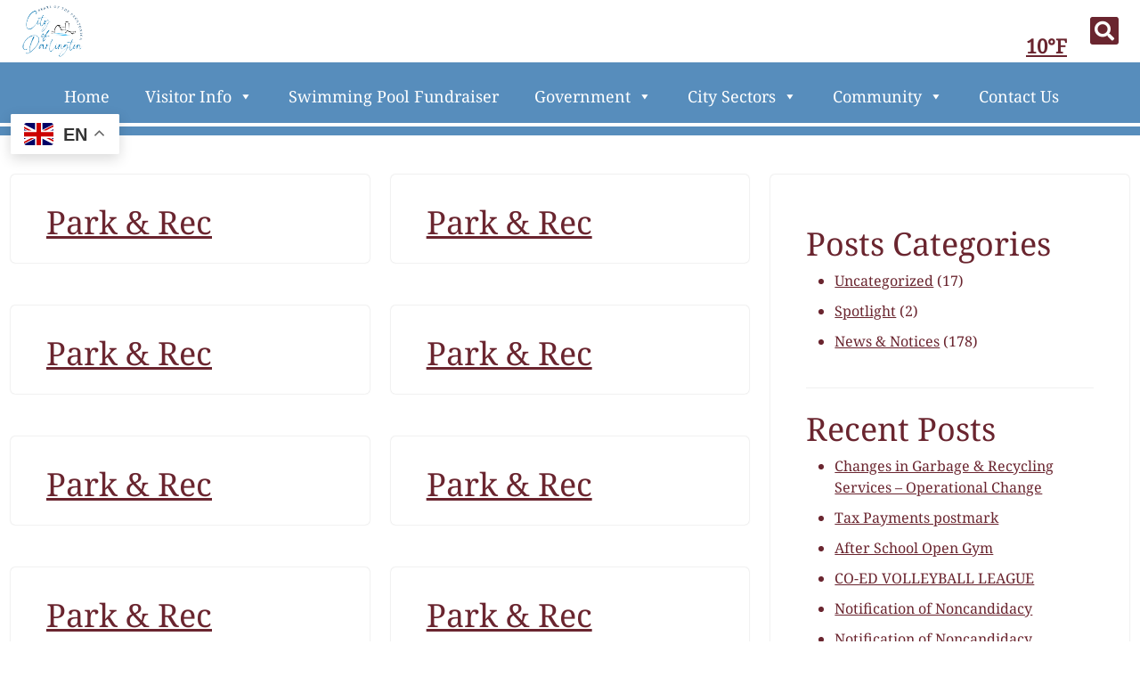

--- FILE ---
content_type: application/javascript
request_url: https://darlingtonwi.org/wp-content/plugins/tw-alerts/assets/js/tw-alerts-left-js.js?ver=949617ec3e29cdcf910dc5547ec6943b
body_size: -167
content:
jQuery(document).ready(function($){
    jQuery('#marquee-alert-left').marquee({
        allowCss3Support: true,
        css3easing: 'linear',
        easing: 'linear',
        delayBeforeStart: 2000,
        direction: 'left',
        duplicated: true,
        duration: 15000,
        gap: 50,
        pauseOnCycle: true,
        pauseOnHover: true,
        startVisible: false
    });
});